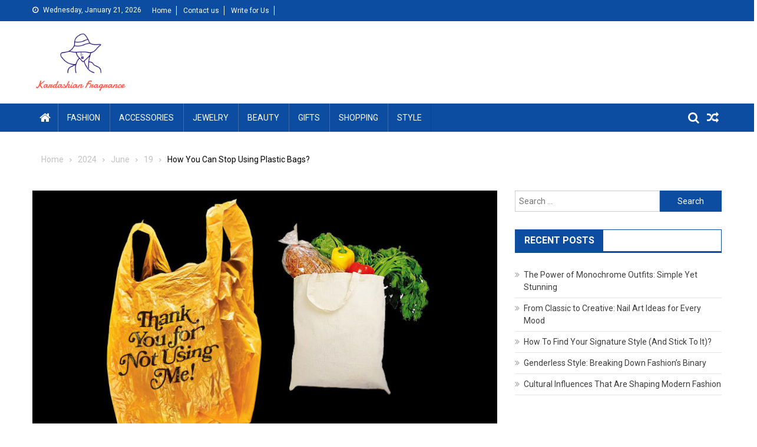

--- FILE ---
content_type: text/html; charset=UTF-8
request_url: https://kardashianfragrance.com/2020/01/29/how-you-can-stop-using-plastic-bags/
body_size: 11986
content:
<!doctype html>
<html lang="en-US">
<head>
<meta charset="UTF-8">
<meta name="viewport" content="width=device-width, initial-scale=1">
<link rel="profile" href="https://gmpg.org/xfn/11">

<meta name='robots' content='index, follow, max-image-preview:large, max-snippet:-1, max-video-preview:-1' />
	<style>img:is([sizes="auto" i], [sizes^="auto," i]) { contain-intrinsic-size: 3000px 1500px }</style>
	
	<!-- This site is optimized with the Yoast SEO plugin v24.3 - https://yoast.com/wordpress/plugins/seo/ -->
	<title>How You Can Stop Using Plastic Bags? - Kardashian Fragrance - Latest Fashion Tips</title>
	<link rel="canonical" href="https://kardashianfragrance.com/2020/01/29/how-you-can-stop-using-plastic-bags/" />
	<meta property="og:locale" content="en_US" />
	<meta property="og:type" content="article" />
	<meta property="og:title" content="How You Can Stop Using Plastic Bags? - Kardashian Fragrance - Latest Fashion Tips" />
	<meta property="og:description" content="People have been using plastic bags for many years and as a result, it has become a part of our life. Therefore, it is very difficult for many people to suddenly stop using such plastic bags. However, if people are carrying their own custom grocery bags wherever they go for shopping, then it is possible [&hellip;]" />
	<meta property="og:url" content="https://kardashianfragrance.com/2020/01/29/how-you-can-stop-using-plastic-bags/" />
	<meta property="og:site_name" content="Kardashian Fragrance - Latest Fashion Tips" />
	<meta property="article:published_time" content="2020-01-29T11:03:47+00:00" />
	<meta property="article:modified_time" content="2023-10-26T11:52:54+00:00" />
	<meta property="og:image" content="https://kardashianfragrance.com/wp-content/uploads/2020/01/Reusable-shopping-bags.jpg" />
	<meta property="og:image:width" content="800" />
	<meta property="og:image:height" content="450" />
	<meta property="og:image:type" content="image/jpeg" />
	<meta name="author" content="Phoenix" />
	<meta name="twitter:card" content="summary_large_image" />
	<meta name="twitter:label1" content="Written by" />
	<meta name="twitter:data1" content="Phoenix" />
	<meta name="twitter:label2" content="Est. reading time" />
	<meta name="twitter:data2" content="2 minutes" />
	<script type="application/ld+json" class="yoast-schema-graph">{"@context":"https://schema.org","@graph":[{"@type":"Article","@id":"https://kardashianfragrance.com/2020/01/29/how-you-can-stop-using-plastic-bags/#article","isPartOf":{"@id":"https://kardashianfragrance.com/2020/01/29/how-you-can-stop-using-plastic-bags/"},"author":{"name":"Phoenix","@id":"http://kardashianfragrance.com/#/schema/person/1bb33ea0940a1241723938a70668c1e0"},"headline":"How You Can Stop Using Plastic Bags?","datePublished":"2020-01-29T11:03:47+00:00","dateModified":"2023-10-26T11:52:54+00:00","mainEntityOfPage":{"@id":"https://kardashianfragrance.com/2020/01/29/how-you-can-stop-using-plastic-bags/"},"wordCount":493,"publisher":{"@id":"http://kardashianfragrance.com/#organization"},"image":{"@id":"https://kardashianfragrance.com/2020/01/29/how-you-can-stop-using-plastic-bags/#primaryimage"},"thumbnailUrl":"https://kardashianfragrance.com/wp-content/uploads/2020/01/Reusable-shopping-bags.jpg","articleSection":["Shopping"],"inLanguage":"en-US"},{"@type":"WebPage","@id":"https://kardashianfragrance.com/2020/01/29/how-you-can-stop-using-plastic-bags/","url":"https://kardashianfragrance.com/2020/01/29/how-you-can-stop-using-plastic-bags/","name":"How You Can Stop Using Plastic Bags? - Kardashian Fragrance - Latest Fashion Tips","isPartOf":{"@id":"http://kardashianfragrance.com/#website"},"primaryImageOfPage":{"@id":"https://kardashianfragrance.com/2020/01/29/how-you-can-stop-using-plastic-bags/#primaryimage"},"image":{"@id":"https://kardashianfragrance.com/2020/01/29/how-you-can-stop-using-plastic-bags/#primaryimage"},"thumbnailUrl":"https://kardashianfragrance.com/wp-content/uploads/2020/01/Reusable-shopping-bags.jpg","datePublished":"2020-01-29T11:03:47+00:00","dateModified":"2023-10-26T11:52:54+00:00","breadcrumb":{"@id":"https://kardashianfragrance.com/2020/01/29/how-you-can-stop-using-plastic-bags/#breadcrumb"},"inLanguage":"en-US","potentialAction":[{"@type":"ReadAction","target":["https://kardashianfragrance.com/2020/01/29/how-you-can-stop-using-plastic-bags/"]}]},{"@type":"ImageObject","inLanguage":"en-US","@id":"https://kardashianfragrance.com/2020/01/29/how-you-can-stop-using-plastic-bags/#primaryimage","url":"https://kardashianfragrance.com/wp-content/uploads/2020/01/Reusable-shopping-bags.jpg","contentUrl":"https://kardashianfragrance.com/wp-content/uploads/2020/01/Reusable-shopping-bags.jpg","width":800,"height":450},{"@type":"BreadcrumbList","@id":"https://kardashianfragrance.com/2020/01/29/how-you-can-stop-using-plastic-bags/#breadcrumb","itemListElement":[{"@type":"ListItem","position":1,"name":"Home","item":"http://kardashianfragrance.com/"},{"@type":"ListItem","position":2,"name":"How You Can Stop Using Plastic Bags?"}]},{"@type":"WebSite","@id":"http://kardashianfragrance.com/#website","url":"http://kardashianfragrance.com/","name":"Kardashian Fragrance - Latest Fashion Tips","description":"","publisher":{"@id":"http://kardashianfragrance.com/#organization"},"potentialAction":[{"@type":"SearchAction","target":{"@type":"EntryPoint","urlTemplate":"http://kardashianfragrance.com/?s={search_term_string}"},"query-input":{"@type":"PropertyValueSpecification","valueRequired":true,"valueName":"search_term_string"}}],"inLanguage":"en-US"},{"@type":"Organization","@id":"http://kardashianfragrance.com/#organization","name":"Kardashian Fragrance - Latest Fashion Tips","url":"http://kardashianfragrance.com/","logo":{"@type":"ImageObject","inLanguage":"en-US","@id":"http://kardashianfragrance.com/#/schema/logo/image/","url":"https://kardashianfragrance.com/wp-content/uploads/2020/01/cropped-kardashianfragrance.png","contentUrl":"https://kardashianfragrance.com/wp-content/uploads/2020/01/cropped-kardashianfragrance.png","width":428,"height":260,"caption":"Kardashian Fragrance - Latest Fashion Tips"},"image":{"@id":"http://kardashianfragrance.com/#/schema/logo/image/"}},{"@type":"Person","@id":"http://kardashianfragrance.com/#/schema/person/1bb33ea0940a1241723938a70668c1e0","name":"Phoenix","url":"https://kardashianfragrance.com/author/phoenix/"}]}</script>
	<!-- / Yoast SEO plugin. -->


<link rel='dns-prefetch' href='//fonts.googleapis.com' />
<link rel="alternate" type="application/rss+xml" title="Kardashian Fragrance - Latest Fashion Tips &raquo; Feed" href="https://kardashianfragrance.com/feed/" />
<link rel="alternate" type="application/rss+xml" title="Kardashian Fragrance - Latest Fashion Tips &raquo; Comments Feed" href="https://kardashianfragrance.com/comments/feed/" />
<script type="text/javascript">
/* <![CDATA[ */
window._wpemojiSettings = {"baseUrl":"https:\/\/s.w.org\/images\/core\/emoji\/15.0.3\/72x72\/","ext":".png","svgUrl":"https:\/\/s.w.org\/images\/core\/emoji\/15.0.3\/svg\/","svgExt":".svg","source":{"concatemoji":"https:\/\/kardashianfragrance.com\/wp-includes\/js\/wp-emoji-release.min.js?ver=6.7.4"}};
/*! This file is auto-generated */
!function(i,n){var o,s,e;function c(e){try{var t={supportTests:e,timestamp:(new Date).valueOf()};sessionStorage.setItem(o,JSON.stringify(t))}catch(e){}}function p(e,t,n){e.clearRect(0,0,e.canvas.width,e.canvas.height),e.fillText(t,0,0);var t=new Uint32Array(e.getImageData(0,0,e.canvas.width,e.canvas.height).data),r=(e.clearRect(0,0,e.canvas.width,e.canvas.height),e.fillText(n,0,0),new Uint32Array(e.getImageData(0,0,e.canvas.width,e.canvas.height).data));return t.every(function(e,t){return e===r[t]})}function u(e,t,n){switch(t){case"flag":return n(e,"\ud83c\udff3\ufe0f\u200d\u26a7\ufe0f","\ud83c\udff3\ufe0f\u200b\u26a7\ufe0f")?!1:!n(e,"\ud83c\uddfa\ud83c\uddf3","\ud83c\uddfa\u200b\ud83c\uddf3")&&!n(e,"\ud83c\udff4\udb40\udc67\udb40\udc62\udb40\udc65\udb40\udc6e\udb40\udc67\udb40\udc7f","\ud83c\udff4\u200b\udb40\udc67\u200b\udb40\udc62\u200b\udb40\udc65\u200b\udb40\udc6e\u200b\udb40\udc67\u200b\udb40\udc7f");case"emoji":return!n(e,"\ud83d\udc26\u200d\u2b1b","\ud83d\udc26\u200b\u2b1b")}return!1}function f(e,t,n){var r="undefined"!=typeof WorkerGlobalScope&&self instanceof WorkerGlobalScope?new OffscreenCanvas(300,150):i.createElement("canvas"),a=r.getContext("2d",{willReadFrequently:!0}),o=(a.textBaseline="top",a.font="600 32px Arial",{});return e.forEach(function(e){o[e]=t(a,e,n)}),o}function t(e){var t=i.createElement("script");t.src=e,t.defer=!0,i.head.appendChild(t)}"undefined"!=typeof Promise&&(o="wpEmojiSettingsSupports",s=["flag","emoji"],n.supports={everything:!0,everythingExceptFlag:!0},e=new Promise(function(e){i.addEventListener("DOMContentLoaded",e,{once:!0})}),new Promise(function(t){var n=function(){try{var e=JSON.parse(sessionStorage.getItem(o));if("object"==typeof e&&"number"==typeof e.timestamp&&(new Date).valueOf()<e.timestamp+604800&&"object"==typeof e.supportTests)return e.supportTests}catch(e){}return null}();if(!n){if("undefined"!=typeof Worker&&"undefined"!=typeof OffscreenCanvas&&"undefined"!=typeof URL&&URL.createObjectURL&&"undefined"!=typeof Blob)try{var e="postMessage("+f.toString()+"("+[JSON.stringify(s),u.toString(),p.toString()].join(",")+"));",r=new Blob([e],{type:"text/javascript"}),a=new Worker(URL.createObjectURL(r),{name:"wpTestEmojiSupports"});return void(a.onmessage=function(e){c(n=e.data),a.terminate(),t(n)})}catch(e){}c(n=f(s,u,p))}t(n)}).then(function(e){for(var t in e)n.supports[t]=e[t],n.supports.everything=n.supports.everything&&n.supports[t],"flag"!==t&&(n.supports.everythingExceptFlag=n.supports.everythingExceptFlag&&n.supports[t]);n.supports.everythingExceptFlag=n.supports.everythingExceptFlag&&!n.supports.flag,n.DOMReady=!1,n.readyCallback=function(){n.DOMReady=!0}}).then(function(){return e}).then(function(){var e;n.supports.everything||(n.readyCallback(),(e=n.source||{}).concatemoji?t(e.concatemoji):e.wpemoji&&e.twemoji&&(t(e.twemoji),t(e.wpemoji)))}))}((window,document),window._wpemojiSettings);
/* ]]> */
</script>
<style id='wp-emoji-styles-inline-css' type='text/css'>

	img.wp-smiley, img.emoji {
		display: inline !important;
		border: none !important;
		box-shadow: none !important;
		height: 1em !important;
		width: 1em !important;
		margin: 0 0.07em !important;
		vertical-align: -0.1em !important;
		background: none !important;
		padding: 0 !important;
	}
</style>
<link rel='stylesheet' id='wp-block-library-css' href='https://kardashianfragrance.com/wp-includes/css/dist/block-library/style.min.css?ver=6.7.4' type='text/css' media='all' />
<style id='classic-theme-styles-inline-css' type='text/css'>
/*! This file is auto-generated */
.wp-block-button__link{color:#fff;background-color:#32373c;border-radius:9999px;box-shadow:none;text-decoration:none;padding:calc(.667em + 2px) calc(1.333em + 2px);font-size:1.125em}.wp-block-file__button{background:#32373c;color:#fff;text-decoration:none}
</style>
<style id='global-styles-inline-css' type='text/css'>
:root{--wp--preset--aspect-ratio--square: 1;--wp--preset--aspect-ratio--4-3: 4/3;--wp--preset--aspect-ratio--3-4: 3/4;--wp--preset--aspect-ratio--3-2: 3/2;--wp--preset--aspect-ratio--2-3: 2/3;--wp--preset--aspect-ratio--16-9: 16/9;--wp--preset--aspect-ratio--9-16: 9/16;--wp--preset--color--black: #000000;--wp--preset--color--cyan-bluish-gray: #abb8c3;--wp--preset--color--white: #ffffff;--wp--preset--color--pale-pink: #f78da7;--wp--preset--color--vivid-red: #cf2e2e;--wp--preset--color--luminous-vivid-orange: #ff6900;--wp--preset--color--luminous-vivid-amber: #fcb900;--wp--preset--color--light-green-cyan: #7bdcb5;--wp--preset--color--vivid-green-cyan: #00d084;--wp--preset--color--pale-cyan-blue: #8ed1fc;--wp--preset--color--vivid-cyan-blue: #0693e3;--wp--preset--color--vivid-purple: #9b51e0;--wp--preset--gradient--vivid-cyan-blue-to-vivid-purple: linear-gradient(135deg,rgba(6,147,227,1) 0%,rgb(155,81,224) 100%);--wp--preset--gradient--light-green-cyan-to-vivid-green-cyan: linear-gradient(135deg,rgb(122,220,180) 0%,rgb(0,208,130) 100%);--wp--preset--gradient--luminous-vivid-amber-to-luminous-vivid-orange: linear-gradient(135deg,rgba(252,185,0,1) 0%,rgba(255,105,0,1) 100%);--wp--preset--gradient--luminous-vivid-orange-to-vivid-red: linear-gradient(135deg,rgba(255,105,0,1) 0%,rgb(207,46,46) 100%);--wp--preset--gradient--very-light-gray-to-cyan-bluish-gray: linear-gradient(135deg,rgb(238,238,238) 0%,rgb(169,184,195) 100%);--wp--preset--gradient--cool-to-warm-spectrum: linear-gradient(135deg,rgb(74,234,220) 0%,rgb(151,120,209) 20%,rgb(207,42,186) 40%,rgb(238,44,130) 60%,rgb(251,105,98) 80%,rgb(254,248,76) 100%);--wp--preset--gradient--blush-light-purple: linear-gradient(135deg,rgb(255,206,236) 0%,rgb(152,150,240) 100%);--wp--preset--gradient--blush-bordeaux: linear-gradient(135deg,rgb(254,205,165) 0%,rgb(254,45,45) 50%,rgb(107,0,62) 100%);--wp--preset--gradient--luminous-dusk: linear-gradient(135deg,rgb(255,203,112) 0%,rgb(199,81,192) 50%,rgb(65,88,208) 100%);--wp--preset--gradient--pale-ocean: linear-gradient(135deg,rgb(255,245,203) 0%,rgb(182,227,212) 50%,rgb(51,167,181) 100%);--wp--preset--gradient--electric-grass: linear-gradient(135deg,rgb(202,248,128) 0%,rgb(113,206,126) 100%);--wp--preset--gradient--midnight: linear-gradient(135deg,rgb(2,3,129) 0%,rgb(40,116,252) 100%);--wp--preset--font-size--small: 13px;--wp--preset--font-size--medium: 20px;--wp--preset--font-size--large: 36px;--wp--preset--font-size--x-large: 42px;--wp--preset--spacing--20: 0.44rem;--wp--preset--spacing--30: 0.67rem;--wp--preset--spacing--40: 1rem;--wp--preset--spacing--50: 1.5rem;--wp--preset--spacing--60: 2.25rem;--wp--preset--spacing--70: 3.38rem;--wp--preset--spacing--80: 5.06rem;--wp--preset--shadow--natural: 6px 6px 9px rgba(0, 0, 0, 0.2);--wp--preset--shadow--deep: 12px 12px 50px rgba(0, 0, 0, 0.4);--wp--preset--shadow--sharp: 6px 6px 0px rgba(0, 0, 0, 0.2);--wp--preset--shadow--outlined: 6px 6px 0px -3px rgba(255, 255, 255, 1), 6px 6px rgba(0, 0, 0, 1);--wp--preset--shadow--crisp: 6px 6px 0px rgba(0, 0, 0, 1);}:where(.is-layout-flex){gap: 0.5em;}:where(.is-layout-grid){gap: 0.5em;}body .is-layout-flex{display: flex;}.is-layout-flex{flex-wrap: wrap;align-items: center;}.is-layout-flex > :is(*, div){margin: 0;}body .is-layout-grid{display: grid;}.is-layout-grid > :is(*, div){margin: 0;}:where(.wp-block-columns.is-layout-flex){gap: 2em;}:where(.wp-block-columns.is-layout-grid){gap: 2em;}:where(.wp-block-post-template.is-layout-flex){gap: 1.25em;}:where(.wp-block-post-template.is-layout-grid){gap: 1.25em;}.has-black-color{color: var(--wp--preset--color--black) !important;}.has-cyan-bluish-gray-color{color: var(--wp--preset--color--cyan-bluish-gray) !important;}.has-white-color{color: var(--wp--preset--color--white) !important;}.has-pale-pink-color{color: var(--wp--preset--color--pale-pink) !important;}.has-vivid-red-color{color: var(--wp--preset--color--vivid-red) !important;}.has-luminous-vivid-orange-color{color: var(--wp--preset--color--luminous-vivid-orange) !important;}.has-luminous-vivid-amber-color{color: var(--wp--preset--color--luminous-vivid-amber) !important;}.has-light-green-cyan-color{color: var(--wp--preset--color--light-green-cyan) !important;}.has-vivid-green-cyan-color{color: var(--wp--preset--color--vivid-green-cyan) !important;}.has-pale-cyan-blue-color{color: var(--wp--preset--color--pale-cyan-blue) !important;}.has-vivid-cyan-blue-color{color: var(--wp--preset--color--vivid-cyan-blue) !important;}.has-vivid-purple-color{color: var(--wp--preset--color--vivid-purple) !important;}.has-black-background-color{background-color: var(--wp--preset--color--black) !important;}.has-cyan-bluish-gray-background-color{background-color: var(--wp--preset--color--cyan-bluish-gray) !important;}.has-white-background-color{background-color: var(--wp--preset--color--white) !important;}.has-pale-pink-background-color{background-color: var(--wp--preset--color--pale-pink) !important;}.has-vivid-red-background-color{background-color: var(--wp--preset--color--vivid-red) !important;}.has-luminous-vivid-orange-background-color{background-color: var(--wp--preset--color--luminous-vivid-orange) !important;}.has-luminous-vivid-amber-background-color{background-color: var(--wp--preset--color--luminous-vivid-amber) !important;}.has-light-green-cyan-background-color{background-color: var(--wp--preset--color--light-green-cyan) !important;}.has-vivid-green-cyan-background-color{background-color: var(--wp--preset--color--vivid-green-cyan) !important;}.has-pale-cyan-blue-background-color{background-color: var(--wp--preset--color--pale-cyan-blue) !important;}.has-vivid-cyan-blue-background-color{background-color: var(--wp--preset--color--vivid-cyan-blue) !important;}.has-vivid-purple-background-color{background-color: var(--wp--preset--color--vivid-purple) !important;}.has-black-border-color{border-color: var(--wp--preset--color--black) !important;}.has-cyan-bluish-gray-border-color{border-color: var(--wp--preset--color--cyan-bluish-gray) !important;}.has-white-border-color{border-color: var(--wp--preset--color--white) !important;}.has-pale-pink-border-color{border-color: var(--wp--preset--color--pale-pink) !important;}.has-vivid-red-border-color{border-color: var(--wp--preset--color--vivid-red) !important;}.has-luminous-vivid-orange-border-color{border-color: var(--wp--preset--color--luminous-vivid-orange) !important;}.has-luminous-vivid-amber-border-color{border-color: var(--wp--preset--color--luminous-vivid-amber) !important;}.has-light-green-cyan-border-color{border-color: var(--wp--preset--color--light-green-cyan) !important;}.has-vivid-green-cyan-border-color{border-color: var(--wp--preset--color--vivid-green-cyan) !important;}.has-pale-cyan-blue-border-color{border-color: var(--wp--preset--color--pale-cyan-blue) !important;}.has-vivid-cyan-blue-border-color{border-color: var(--wp--preset--color--vivid-cyan-blue) !important;}.has-vivid-purple-border-color{border-color: var(--wp--preset--color--vivid-purple) !important;}.has-vivid-cyan-blue-to-vivid-purple-gradient-background{background: var(--wp--preset--gradient--vivid-cyan-blue-to-vivid-purple) !important;}.has-light-green-cyan-to-vivid-green-cyan-gradient-background{background: var(--wp--preset--gradient--light-green-cyan-to-vivid-green-cyan) !important;}.has-luminous-vivid-amber-to-luminous-vivid-orange-gradient-background{background: var(--wp--preset--gradient--luminous-vivid-amber-to-luminous-vivid-orange) !important;}.has-luminous-vivid-orange-to-vivid-red-gradient-background{background: var(--wp--preset--gradient--luminous-vivid-orange-to-vivid-red) !important;}.has-very-light-gray-to-cyan-bluish-gray-gradient-background{background: var(--wp--preset--gradient--very-light-gray-to-cyan-bluish-gray) !important;}.has-cool-to-warm-spectrum-gradient-background{background: var(--wp--preset--gradient--cool-to-warm-spectrum) !important;}.has-blush-light-purple-gradient-background{background: var(--wp--preset--gradient--blush-light-purple) !important;}.has-blush-bordeaux-gradient-background{background: var(--wp--preset--gradient--blush-bordeaux) !important;}.has-luminous-dusk-gradient-background{background: var(--wp--preset--gradient--luminous-dusk) !important;}.has-pale-ocean-gradient-background{background: var(--wp--preset--gradient--pale-ocean) !important;}.has-electric-grass-gradient-background{background: var(--wp--preset--gradient--electric-grass) !important;}.has-midnight-gradient-background{background: var(--wp--preset--gradient--midnight) !important;}.has-small-font-size{font-size: var(--wp--preset--font-size--small) !important;}.has-medium-font-size{font-size: var(--wp--preset--font-size--medium) !important;}.has-large-font-size{font-size: var(--wp--preset--font-size--large) !important;}.has-x-large-font-size{font-size: var(--wp--preset--font-size--x-large) !important;}
:where(.wp-block-post-template.is-layout-flex){gap: 1.25em;}:where(.wp-block-post-template.is-layout-grid){gap: 1.25em;}
:where(.wp-block-columns.is-layout-flex){gap: 2em;}:where(.wp-block-columns.is-layout-grid){gap: 2em;}
:root :where(.wp-block-pullquote){font-size: 1.5em;line-height: 1.6;}
</style>
<link rel='stylesheet' id='font-awesome-css' href='https://kardashianfragrance.com/wp-content/themes/blogmagazine/inc/dglib/assets/library/font-awesome/css/font-awesome.min.css?ver=1.0.0' type='text/css' media='all' />
<link rel='stylesheet' id='dg-front-style-css' href='https://kardashianfragrance.com/wp-content/themes/blogmagazine/inc/dglib/assets/css/dg-front-style.min.css?ver=1.0.0' type='text/css' media='all' />
<link rel='stylesheet' id='blogmagazine-fonts-css' href='https://fonts.googleapis.com/css?family=Roboto+Condensed%3A300italic%2C400italic%2C700italic%2C400%2C300%2C700%7CRoboto%3A300%2C400%2C400i%2C500%2C700%7CTitillium+Web%3A400%2C600%2C700%2C300&#038;subset=latin%2Clatin-ext' type='text/css' media='all' />
<link rel='stylesheet' id='lightslider-style-css' href='https://kardashianfragrance.com/wp-content/themes/blogmagazine/assets/library/lightslider/css/lightslider.min.css?ver=1.1.6' type='text/css' media='all' />
<link rel='stylesheet' id='blogmagazine-main-style-css' href='https://kardashianfragrance.com/wp-content/themes/blogmagazine/assets/css/blogmagazine.min.css?ver=1.0.0' type='text/css' media='all' />
<link rel='stylesheet' id='blogmagazine-style-css' href='https://kardashianfragrance.com/wp-content/themes/blogmagazine/style.css?ver=1.1.6' type='text/css' media='all' />
<style id='blogmagazine-style-inline-css' type='text/css'>
.ticker-caption,.blogmagazine-ticker-block .lSAction > a,.page-header .page-title,.blogmagazine-block-title .wdgt-tab-term.active-item,.blogmagazine-block-title .wdgt-tab-term:hover,.blogmagazine-block-title .title-wrapper,.blogmagazine-header-menu-block-wrap,.navigation .nav-links a,.bttn,button,input[type='button'],input[type='reset'],input[type='submit'],.navigation .nav-links a:hover,.bttn:hover,button,input[type='button']:hover,input[type='reset']:hover,input[type='submit']:hover,.widget_search .search-submit,.edit-link .post-edit-link,.reply .comment-reply-link,.blogmagazine-top-header-wrap,.blogmagazine-header-menu-wrapper,.main-navigation ul.sub-menu,.main-navigation ul.children,.blogmagazine-header-menu-wrapper::before,.blogmagazine-header-menu-wrapper::after,.blogmagazine-header-search-wrapper .search-form-main .search-submit,.blogmagazine_default_tabbed ul.widget-tabs li,.blogmagazine-full-width-title-nav-wrap .carousel-nav-action .carousel-controls:hover,.blogmagazine_social_media .social-link a,.blogmagazine-archive-more .blogmagazine-button:hover,.error404 .page-title,#blogmagazine-scrollup,.blogmagazine_featured_slider .slider-posts .lSAction > a:hover,div.wpforms-container-full .wpforms-form input[type='submit'],div.wpforms-container-full .wpforms-form button[type='submit'],div.wpforms-container-full .wpforms-form .wpforms-page-button,div.wpforms-container-full .wpforms-form input[type='submit']:hover,div.wpforms-container-full .wpforms-form button[type='submit']:hover,div.wpforms-container-full .wpforms-form .wpforms-page-button:hover{background-color:#0c4da2}
.main-navigation ul .menu-item.current-menu-item > a,.main-navigation ul .menu-item.current-page-ancestor > a,.main-navigation ul .menu-item:hover > a,.home .blogmagazine-home-icon a,.main-navigation ul .menu-item:hover > a,.blogmagazine-home-icon a:hover,.main-navigation ul li:hover > a,.main-navigation ul li.current-menu-item > a,.main-navigation ul li.current_page_item > a,.main-navigation ul li.current-menu-ancestor > a,.blogmagazine_default_tabbed ul.widget-tabs li.ui-tabs-active,.blogmagazine_default_tabbed ul.widget-tabs li:hover{background-color:#001b70}
.blogmagazine-header-menu-block-wrap::before,.blogmagazine-header-menu-block-wrap::after{border-right-color:#001b70}
a,a:hover,a:focus,a:active,.widget a:hover,.widget a:hover::before,.widget li:hover::before,.entry-footer a:hover,.comment-author .fn .url:hover,#cancel-comment-reply-link,#cancel-comment-reply-link:before,.logged-in-as a,.blogmagazine-slide-content-wrap .post-title a:hover,#middle-footer .widget a:hover,#middle-footer .widget a:hover:before,#middle-footer .widget li:hover:before,.blogmagazine_featured_posts .blogmagazine-single-post .blogmagazine-post-content .blogmagazine-post-title a:hover,.blogmagazine_fullwidth_posts .blogmagazine-single-post .blogmagazine-post-title a:hover,.blogmagazine_block_posts .layout3 .blogmagazine-primary-block-wrap .blogmagazine-single-post .blogmagazine-post-title a:hover,.blogmagazine_featured_posts .layout2 .blogmagazine-single-post-wrap .blogmagazine-post-content .blogmagazine-post-title a:hover,.blogmagazine-related-title,.blogmagazine-post-meta span:hover,.blogmagazine-post-meta span a:hover,.blogmagazine_featured_posts .layout2 .blogmagazine-single-post-wrap .blogmagazine-post-content .blogmagazine-post-meta span:hover,.blogmagazine_featured_posts .layout2 .blogmagazine-single-post-wrap .blogmagazine-post-content .blogmagazine-post-meta span a:hover,.blogmagazine-post-title.small-size a:hover,#footer-navigation ul li a:hover,.entry-title a:hover,.entry-meta span a:hover,.entry-meta span:hover,.blogmagazine-post-meta span:hover,.blogmagazine-post-meta span a:hover,.blogmagazine_featured_posts .blogmagazine-single-post-wrap .blogmagazine-post-content .blogmagazine-post-meta span:hover,.blogmagazine_featured_posts .blogmagazine-single-post-wrap .blogmagazine-post-content .blogmagazine-post-meta span a:hover,.blogmagazine_featured_slider .featured-posts .blogmagazine-single-post .blogmagazine-post-content .blogmagazine-post-title a:hover,.blogmagazine-block-title .wdgt-tab-term{color:#0c4da2}
.dglib-breadcrumbs-wrapper .layout2 li.trail-item::before{border-top-color:#0c4da2;border-bottom-color:#0c4da2}
.dglib-breadcrumbs-wrapper .layout2 li.trail-item::after{border-left-color:#0c4da2}
.dglib-breadcrumbs-wrapper .layout2 li.trail-item > a,.dglib-breadcrumbs-wrapper .layout2 li.trail-item > span{background-color:#0c4da2}
.dglib-breadcrumbs-wrapper .layout2 li.trail-item.trail-end::before{border-top-color:#001b70;border-bottom-color:#001b70}
.dglib-breadcrumbs-wrapper .layout2 li.trail-item.trail-end::after{border-left-color:#001b70}
.dglib-breadcrumbs-wrapper .layout2 li.trail-item.trail-end > a,.dglib-breadcrumbs-wrapper .layout2 li.trail-item.trail-end > span{background-color:#001b70}
.page-header,.blogmagazine-block-title,.navigation .nav-links a,.bttn,button,input[type='button'],input[type='reset'],input[type='submit'],.widget_search .search-submit,.blogmagazine-archive-more .blogmagazine-button:hover{border-color:#0c4da2}
.comment-list .comment-body,.blogmagazine-header-search-wrapper .search-form-main{border-top-color:#0c4da2}
.blogmagazine-header-search-wrapper .search-form-main:before{border-bottom-color:#0c4da2}
.blogmagazine-block-title .wdgt-tab-term.active-item a,.blogmagazine-block-title .wdgt-tab-term:hover a{color:#fff}.blogmagazine-logo-section-wrapper{color:blank}.site-title a{color:#0c4da2}
</style>
<script type="text/javascript" src="https://kardashianfragrance.com/wp-includes/js/jquery/jquery.min.js?ver=3.7.1" id="jquery-core-js"></script>
<script type="text/javascript" src="https://kardashianfragrance.com/wp-includes/js/jquery/jquery-migrate.min.js?ver=3.4.1" id="jquery-migrate-js"></script>
<link rel="https://api.w.org/" href="https://kardashianfragrance.com/wp-json/" /><link rel="alternate" title="JSON" type="application/json" href="https://kardashianfragrance.com/wp-json/wp/v2/posts/62" /><link rel="EditURI" type="application/rsd+xml" title="RSD" href="https://kardashianfragrance.com/xmlrpc.php?rsd" />
<meta name="generator" content="WordPress 6.7.4" />
<link rel='shortlink' href='https://kardashianfragrance.com/?p=62' />
<link rel="alternate" title="oEmbed (JSON)" type="application/json+oembed" href="https://kardashianfragrance.com/wp-json/oembed/1.0/embed?url=https%3A%2F%2Fkardashianfragrance.com%2F2020%2F01%2F29%2Fhow-you-can-stop-using-plastic-bags%2F" />
<link rel="alternate" title="oEmbed (XML)" type="text/xml+oembed" href="https://kardashianfragrance.com/wp-json/oembed/1.0/embed?url=https%3A%2F%2Fkardashianfragrance.com%2F2020%2F01%2F29%2Fhow-you-can-stop-using-plastic-bags%2F&#038;format=xml" />
<link rel="icon" href="https://kardashianfragrance.com/wp-content/uploads/2020/01/cropped-kardashianfragrance2-32x32.png" sizes="32x32" />
<link rel="icon" href="https://kardashianfragrance.com/wp-content/uploads/2020/01/cropped-kardashianfragrance2-192x192.png" sizes="192x192" />
<link rel="apple-touch-icon" href="https://kardashianfragrance.com/wp-content/uploads/2020/01/cropped-kardashianfragrance2-180x180.png" />
<meta name="msapplication-TileImage" content="https://kardashianfragrance.com/wp-content/uploads/2020/01/cropped-kardashianfragrance2-270x270.png" />
</head>
<body class="post-template-default single single-post postid-62 single-format-standard wp-custom-logo fullwidth_layout right-sidebar" >
<a class="skip-link screen-reader-text" href="#content">Skip to content</a>	<div id="page" class="site">	
		<header id="masthead" class="site-header" role="banner"><div class="custom-header-media">
	</div>
<div class="blogmagazine-top-header-wrap">
	<div class="dg-container">
				<div class="blogmagazine-top-left-section-wrapper">
							<div class="date-section">Wednesday, January 21, 2026</div>
										<nav id="top-navigation" class="top-navigation" role="navigation">
					<div class="menu-2nd-container"><ul id="top-menu" class="menu"><li id="menu-item-58" class="menu-item menu-item-type-custom menu-item-object-custom menu-item-home menu-item-58"><a href="https://kardashianfragrance.com">Home</a></li>
<li id="menu-item-59" class="menu-item menu-item-type-post_type menu-item-object-page menu-item-privacy-policy menu-item-59"><a rel="privacy-policy" href="https://kardashianfragrance.com/contact-us/">Contact us</a></li>
<li id="menu-item-60" class="menu-item menu-item-type-post_type menu-item-object-page menu-item-60"><a href="https://kardashianfragrance.com/write-for-us/">Write for Us</a></li>
</ul></div>				</nav><!-- #site-navigation -->
					</div><!-- .blogmagazine-top-left-section-wrapper -->
		<div class="blogmagazine-top-right-section-wrapper">
					</div><!-- .blogmagazine-top-right-section-wrapper -->
	</div>
</div><div class="blogmagazine-logo-section-wrapper">
	<div class="dg-container">
		<div class="site-branding">
							<div class="site-logo">
					<a href="https://kardashianfragrance.com/" class="custom-logo-link" rel="home"><img width="428" height="260" src="https://kardashianfragrance.com/wp-content/uploads/2020/01/cropped-kardashianfragrance.png" class="custom-logo" alt="Kardashian Fragrance &#8211; Latest Fashion Tips" decoding="async" fetchpriority="high" /></a>				</div><!-- .site-logo -->
								</div><!-- .site-branding -->
		<div class="blogmagazine-header-ads-area">
					</div><!-- .blogmagazine-header-ads-area -->
	</div><!-- .dg-container -->
</div><!-- .blogmagazine-logo-section-wrapper --><div id="blogmagazine-menu-wrap" class="blogmagazine-header-menu-wrapper">
	<div class="blogmagazine-header-menu-block-wrap">
		<div class="dg-container">
							<div class="blogmagazine-home-icon">
					<a href="https://kardashianfragrance.com/" rel="home"> <i class="fa fa-home"> </i> </a>
				</div><!-- .blogmagazine-home-icon -->
						<a href="javascript:void(0)" class="menu-toggle hide"> <i class="fa fa-navicon"> </i> <span class="screen-reader-text">Menu</span></a>
			<nav id="site-navigation" class="main-navigation" role="navigation">
				<div class="menu-1st-container"><ul id="primary-menu" class="primary-menu menu"><li id="menu-item-51" class="menu-item menu-item-type-taxonomy menu-item-object-category menu-item-51"><a href="https://kardashianfragrance.com/category/fashion/">Fashion</a></li>
<li id="menu-item-52" class="menu-item menu-item-type-taxonomy menu-item-object-category menu-item-52"><a href="https://kardashianfragrance.com/category/accessories/">Accessories</a></li>
<li id="menu-item-53" class="menu-item menu-item-type-taxonomy menu-item-object-category menu-item-53"><a href="https://kardashianfragrance.com/category/jewelry/">Jewelry</a></li>
<li id="menu-item-54" class="menu-item menu-item-type-taxonomy menu-item-object-category menu-item-54"><a href="https://kardashianfragrance.com/category/beauty/">Beauty</a></li>
<li id="menu-item-55" class="menu-item menu-item-type-taxonomy menu-item-object-category menu-item-55"><a href="https://kardashianfragrance.com/category/gifts/">Gifts</a></li>
<li id="menu-item-56" class="menu-item menu-item-type-taxonomy menu-item-object-category current-post-ancestor current-menu-parent current-post-parent menu-item-56"><a href="https://kardashianfragrance.com/category/shopping/">Shopping</a></li>
<li id="menu-item-57" class="menu-item menu-item-type-taxonomy menu-item-object-category menu-item-57"><a href="https://kardashianfragrance.com/category/style/">Style</a></li>
</ul></div>			</nav><!-- #site-navigation -->
			<div class="blogmagazine-header-search-wrapper">     
									<a class="search-main other-menu-icon" href="JavaScript:Void(0);"><i class="fa fa-search"></i></a>
					<div class="search-form-main dg-clearfix">
						<form role="search" method="get" class="search-form" action="https://kardashianfragrance.com/">
				<label>
					<span class="screen-reader-text">Search for:</span>
					<input type="search" class="search-field" placeholder="Search &hellip;" value="" name="s" />
				</label>
				<input type="submit" class="search-submit" value="Search" />
			</form>					</div>
											<a class="menu-random-news other-menu-icon" href="https://kardashianfragrance.com/2024/06/19/beyond-the-cut-the-comprehensive-experience-of-modern-hair-salons/"><i class="fa fa-random"></i></a>
									</div><!-- .blogmagazine-header-search-wrapper -->
		</div>
	</div>
</div><!-- .blogmagazine-header-menu-wrapper -->
</header>		<div id="content" class="site-content">
			<div class="dg-container">        <div id="breadcrumbs" class="dglib-breadcrumbs-wrapper">
            <div class="breadcrumbs-wrap layout1 no-image" style="background-image:url();" >
                <div class="dglib-bdcb-container">
                    <div role="navigation" aria-label="Breadcrumbs" class="breadcrumb-trail breadcrumbs" itemprop="breadcrumb"><ul class="trail-items" itemscope itemtype="http://schema.org/BreadcrumbList"><meta name="numberOfItems" content="5" /><meta name="itemListOrder" content="Ascending" /><li itemprop="itemListElement" itemscope itemtype="http://schema.org/ListItem" class="trail-item trail-begin"><a href="https://kardashianfragrance.com" rel="home"><span itemprop="name">Home</span></a><meta itemprop="position" content="1" /></li><li itemprop="itemListElement" itemscope itemtype="http://schema.org/ListItem" class="trail-item"><a href="https://kardashianfragrance.com/2020/"><span itemprop="name">2024</span></a><meta itemprop="position" content="2" /></li><li itemprop="itemListElement" itemscope itemtype="http://schema.org/ListItem" class="trail-item"><a href="https://kardashianfragrance.com/2020/01/"><span itemprop="name">June</span></a><meta itemprop="position" content="3" /></li><li itemprop="itemListElement" itemscope itemtype="http://schema.org/ListItem" class="trail-item"><a href="https://kardashianfragrance.com/2020/01/29/"><span itemprop="name">19</span></a><meta itemprop="position" content="4" /></li><li itemprop="itemListElement" itemscope itemtype="http://schema.org/ListItem" class="trail-item trail-end"><span itemprop="name">How You Can Stop Using Plastic Bags?</span><meta itemprop="position" content="5" /></li></ul></div>                </div><!-- .container -->
            </div>
        </div><!-- #breadcrumb -->
        	<div id="primary" class="content-area">
		<main id="main" class="site-main" role="main">
		<article id="post-62" class="post-62 post type-post status-publish format-standard has-post-thumbnail hentry category-shopping">
				<div class="blogmagazine-article-thumb">
				<img width="800" height="450" src="https://kardashianfragrance.com/wp-content/uploads/2020/01/Reusable-shopping-bags.jpg" class="attachment-full size-full wp-post-image" alt="" decoding="async" />			</div><!-- .blogmagazine-article-thumb -->
				<header class="entry-header">
		<h1 class="entry-title">How You Can Stop Using Plastic Bags?</h1>			<div class="post-cats-list">
									<span class="category-button blogmagazine-cat-2"><a href="https://kardashianfragrance.com/category/shopping/">Shopping</a></span>
								</div>
						<div class="entry-meta">
				<span class="posted-on"> <a href="https://kardashianfragrance.com/2020/01/29/how-you-can-stop-using-plastic-bags/"><time class="entry-date published" datetime="2020-01-29T11:03:47+00:00">January 29, 2020</time><time class="updated" datetime="2023-10-26T11:52:54+00:00">October 26, 2023</time></a></span><span class="byline"> <span class="author vcard"><a href="https://kardashianfragrance.com/author/phoenix/">Phoenix</a></span></span>			</div><!-- .entry-meta -->
				</header><!-- .entry-header -->

	<div class="entry-content">
		<p>People have been using plastic bags for many years and as a result, it has become a part of our life. Therefore, it is very difficult for many people to suddenly stop using such plastic bags.</p>
<p>However, if people are carrying their own <a href="https://www.customgrocerybags.com/custom-recycled-bags.html"><span style="color: #0000ff;"><strong>custom grocery bag</strong><strong>s</strong></span></a> wherever they go for shopping, then it is possible to reduce usage of such plastic bags.</p>
<p>Usually, these plastic bags may take anywhere between 10 to 1,000 years for degrading plastics by breaking into many smaller pieces to build up a natural environment suitable for wildlife, habitats, as well as human population.</p>
<p>Plastic bags are not only non-biodegradable but also can be a nuisance for the environment as well as our home. They are often found floating on the ocean, eaten by both domestic and wild animals, blocking drains and also penetrating the agricultural soil.</p>
<p>Though it seems that getting rid of these plastic bags is an unrealistic aim for common people but it is not impossible either.</p>
<p>Following are few steps that are necessary for reducing the use of plastic bags and finally stop using them.</p>
<ul>
<li><strong>Create awareness</strong></li>
</ul>
<p>First and foremost, try to find out how often you make use of plastic bags. You must know what your realistic consumption of plastic bags is in your day to day life.</p>
<ul>
<li><strong>Decline plastic bags</strong></li>
</ul>
<p>After noticing your consumption of plastic bags, start refusing to accept plastic bags from the vendors, when you go for shopping few items. Instead of carrying them in a plastic bag, prefer to carry them instead.</p>
<ul>
<li><strong>Recycle</strong></li>
</ul>
<p>It is better to either recycle these plastic bags or just return them to various stores from where you received them before.</p>
<p>If you want to keep these plastics bags in circulation, then recycle them into any usable material.</p>
<ul>
<li><strong>Reuse</strong></li>
</ul>
<p>If you have collected many plastic bags then try to reuse them. These plastic bags can always be used for various purposes in the house such as small bin liners.</p>
<ul>
<li><strong>Start using reusable bags</strong></li>
</ul>
<p>Instead of using plastic bags, start using some of the other alternatives like for e.g. jute bag, cotton bags or any durable plastic bag. You can choose any of them, so that plastic bags do not remain in circulation.</p>
<ul>
<li><strong>Always carry your own custom bag</strong></li>
</ul>
<p>Always try to bring your own bag other than plastic, which can be reused so that you can avoid using these bags. When you visit a grocery shop, always prefer to carry them with you.</p>
<ul>
<li><strong>Stop making use of plastic bin liners</strong></li>
</ul>
<p>All plastic bin liners will go directly into landfill once it will leave your doorstep. Another easy way of avoiding this can be buying biodegradable bin liners. Also, you can choose to use newspaper as an alternate to bins.</p>
<ul>
<li><strong>Educate people and also act</strong></li>
</ul>
<p>Try to tell people of your community about various disadvantages of using plastic bags and ask them to use a environment friendly item instead.</p>
	</div><!-- .entry-content -->
		<footer class="entry-footer">
			</footer><!-- .entry-footer -->
	
</article><!-- #post-62 -->
	<nav class="navigation post-navigation" aria-label="Posts">
		<h2 class="screen-reader-text">Post navigation</h2>
		<div class="nav-links"><div class="nav-previous"><a href="https://kardashianfragrance.com/2020/01/24/the-appeal-of-antique-jewellery/" rel="prev">The Appeal Of Antique Jewellery</a></div><div class="nav-next"><a href="https://kardashianfragrance.com/2020/01/30/best-pirate-costumes/" rel="next">BEST PIRATE COSTUMES</a></div></div>
	</nav>            <div class="blogmagazine-author-wrapper clearfix">
                <div class="author-avatar">
                    <a class="author-image" href="https://kardashianfragrance.com/author/phoenix/"></a>
                </div><!-- .author-avatar -->
                <div class="author-desc-wrapper">
                    <a class="author-title"
                       href="https://kardashianfragrance.com/author/phoenix/">Phoenix</a>
                    <div class="author-description"><p></p></div>
                    <a href=""
                       target="_blank"></a>
                </div><!-- .author-desc-wrapper-->
            </div><!--blogagazine-author-wrapper-->
            <div class="blgmg-related-section-wrapper"><h2 class="blogmagazine-block-title"><span class="title-wrapper">Related Posts</span></h2><div class="blgmg-related-posts-wrap dg-clearfix">				<div class="blogmagazine-single-post dg-clearfix">
					<div class="blogmagazine-post-thumb">
						<a href="https://kardashianfragrance.com/2020/01/24/the-ecological-benefits-of-canvas-shopping-bags/">
							<img width="750" height="602" src="https://kardashianfragrance.com/wp-content/uploads/2020/01/6-Benefits-of-Eco-friendly-Jute-Bags.jpg" class="attachment-blogmagazine-block-medium size-blogmagazine-block-medium wp-post-image" alt="" decoding="async" />						</a>
					</div><!-- .blogmagazine-post-thumb -->
					<div class="blogmagazine-post-content">
						<h3 class="blogmagazine-post-title small-size"><a href="https://kardashianfragrance.com/2020/01/24/the-ecological-benefits-of-canvas-shopping-bags/">The Ecological Benefits Of Canvas Shopping Bags</a></h3>
						<div class="blogmagazine-post-meta">
							<span class="posted-on"> <a href="https://kardashianfragrance.com/2020/01/24/the-ecological-benefits-of-canvas-shopping-bags/"><time class="entry-date published" datetime="2020-01-24T06:23:04+00:00">January 24, 2020</time><time class="updated" datetime="2023-10-26T11:52:54+00:00">October 26, 2023</time></a></span><span class="byline"> <span class="author vcard"><a href="https://kardashianfragrance.com/author/phoenix/">Phoenix</a></span></span>						</div>
					</div><!-- .blogmagazine-post-content -->
				</div><!-- .blogmagazine-single-post -->
								<div class="blogmagazine-single-post dg-clearfix">
					<div class="blogmagazine-post-thumb">
						<a href="https://kardashianfragrance.com/2024/05/07/savings-to-selection-the-perks-of-party-supply-wholesale/">
							<img width="500" height="358" src="https://kardashianfragrance.com/wp-content/uploads/2024/05/Perks-Of-Party.jpg" class="attachment-blogmagazine-block-medium size-blogmagazine-block-medium wp-post-image" alt="" decoding="async" loading="lazy" />						</a>
					</div><!-- .blogmagazine-post-thumb -->
					<div class="blogmagazine-post-content">
						<h3 class="blogmagazine-post-title small-size"><a href="https://kardashianfragrance.com/2024/05/07/savings-to-selection-the-perks-of-party-supply-wholesale/">Savings To Selection: The Perks Of Party Supply Wholesale</a></h3>
						<div class="blogmagazine-post-meta">
							<span class="posted-on"> <a href="https://kardashianfragrance.com/2024/05/07/savings-to-selection-the-perks-of-party-supply-wholesale/"><time class="entry-date published" datetime="2024-05-07T11:29:28+00:00">May 7, 2024</time><time class="updated" datetime="2024-05-08T11:31:50+00:00">May 8, 2024</time></a></span><span class="byline"> <span class="author vcard"><a href="https://kardashianfragrance.com/author/phoenix/">Phoenix</a></span></span>						</div>
					</div><!-- .blogmagazine-post-content -->
				</div><!-- .blogmagazine-single-post -->
								<div class="blogmagazine-single-post dg-clearfix">
					<div class="blogmagazine-post-thumb">
						<a href="https://kardashianfragrance.com/2024/12/17/nomination-charms-for-celebrating-friendship-the-best-charms-for-besties/">
							<img width="480" height="380" src="https://kardashianfragrance.com/wp-content/uploads/2024/12/Nomination_Italy_CHRISTMAS.webp" class="attachment-blogmagazine-block-medium size-blogmagazine-block-medium wp-post-image" alt="" decoding="async" loading="lazy" />						</a>
					</div><!-- .blogmagazine-post-thumb -->
					<div class="blogmagazine-post-content">
						<h3 class="blogmagazine-post-title small-size"><a href="https://kardashianfragrance.com/2024/12/17/nomination-charms-for-celebrating-friendship-the-best-charms-for-besties/">Nomination Charms for Celebrating Friendship: The Best Charms for Besties</a></h3>
						<div class="blogmagazine-post-meta">
							<span class="posted-on"> <a href="https://kardashianfragrance.com/2024/12/17/nomination-charms-for-celebrating-friendship-the-best-charms-for-besties/"><time class="entry-date published" datetime="2024-12-17T05:09:28+00:00">December 17, 2024</time><time class="updated" datetime="2024-12-17T05:09:58+00:00">December 17, 2024</time></a></span><span class="byline"> <span class="author vcard"><a href="https://kardashianfragrance.com/author/phoenix/">Phoenix</a></span></span>						</div>
					</div><!-- .blogmagazine-post-content -->
				</div><!-- .blogmagazine-single-post -->
				</div><!-- .blgmg-related-posts-wrap --></div><!-- .blgmg-related-section-wrapper -->
		</main><!-- #main -->
	</div><!-- #primary -->

	<aside id="secondary" class="sidebar-main widget-area sidebar-right" role="complementary">
		<div id="search-2" class="widget widget_search"><form role="search" method="get" class="search-form" action="https://kardashianfragrance.com/">
				<label>
					<span class="screen-reader-text">Search for:</span>
					<input type="search" class="search-field" placeholder="Search &hellip;" value="" name="s" />
				</label>
				<input type="submit" class="search-submit" value="Search" />
			</form></div>
		<div id="recent-posts-2" class="widget widget_recent_entries">
		<h3 class="blogmagazine-block-title"><span class="title-wrapper">Recent Posts</span></h3>
		<ul>
											<li>
					<a href="https://kardashianfragrance.com/2025/11/21/the-power-of-monochrome-outfits-simple-yet-stunning/">The Power of Monochrome Outfits: Simple Yet Stunning</a>
									</li>
											<li>
					<a href="https://kardashianfragrance.com/2025/07/24/from-classic-to-creative-nail-art-ideas-for-every-mood/">From Classic to Creative: Nail Art Ideas for Every Mood</a>
									</li>
											<li>
					<a href="https://kardashianfragrance.com/2025/07/22/how-to-find-your-signature-style-and-stick-to-it/">How To Find Your Signature Style (And Stick To It)?</a>
									</li>
											<li>
					<a href="https://kardashianfragrance.com/2025/07/19/genderless-style-breaking-down-fashions-binary/">Genderless Style: Breaking Down Fashion’s Binary</a>
									</li>
											<li>
					<a href="https://kardashianfragrance.com/2025/07/17/cultural-influences-that-are-shaping-modern-fashion/">Cultural Influences That Are Shaping Modern Fashion</a>
									</li>
					</ul>

		</div>	</aside><!-- #secondary -->
	</div><!-- .dg-container -->
</div><!-- #content -->
<footer id="colophon" class="site-footer" role="contentinfo"><div class="bottom-footer dg-clearfix">
	<div class="dg-container">
		<div class="site-info">
			<span class="blogmagazine-copyright-text">
				BlogMagazine			</span>
							<span class="sep"> | </span>
				Theme: BlogMagazine by <a href="https://dinesh-ghimire.com.np/" rel="designer" target="_blank">Dinesh Ghimire</a>.		</div><!-- .site-info -->
		<nav id="footer-navigation" class="footer-navigation" role="navigation">
			<div class="menu-2nd-container"><ul id="footer-menu" class="menu"><li class="menu-item menu-item-type-custom menu-item-object-custom menu-item-home menu-item-58"><a href="https://kardashianfragrance.com">Home</a></li>
<li class="menu-item menu-item-type-post_type menu-item-object-page menu-item-privacy-policy menu-item-59"><a rel="privacy-policy" href="https://kardashianfragrance.com/contact-us/">Contact us</a></li>
<li class="menu-item menu-item-type-post_type menu-item-object-page menu-item-60"><a href="https://kardashianfragrance.com/write-for-us/">Write for Us</a></li>
</ul></div>		</nav><!-- #site-navigation -->
	</div><!-- .dg-container -->
</div> <!-- bottom-footer --></footer><!-- #colophon --><div id="blogmagazine-scrollup" class="animated arrow-hide">
	<i class="fa fa-chevron-up"></i>
</div>	</div><!-- #page -->
	<script type="text/javascript" src="https://kardashianfragrance.com/wp-content/themes/blogmagazine/inc/dglib/assets/js/dg-front-script.min.js?ver=1.0.0" id="dg-front-script-js"></script>
<script type="text/javascript" src="https://kardashianfragrance.com/wp-content/themes/blogmagazine/assets/library/sticky/jquery.sticky.js?ver=20150416" id="jquery-sticky-js"></script>
<script type="text/javascript" src="https://kardashianfragrance.com/wp-content/themes/blogmagazine/assets/library/_s/js/skip-link-focus-fix.js?ver=1.1.6" id="blogmagazine-skip-link-focus-fix-js"></script>
<script type="text/javascript" src="https://kardashianfragrance.com/wp-content/themes/blogmagazine/assets/library/lightslider/js/lightslider.min.js?ver=1.1.6" id="lightslider-js"></script>
<script type="text/javascript" src="https://kardashianfragrance.com/wp-content/themes/blogmagazine/assets/js/blogmagazine.min.js?ver=1.1.6" id="blogmagazine-main-js"></script>
<script defer src="https://static.cloudflareinsights.com/beacon.min.js/vcd15cbe7772f49c399c6a5babf22c1241717689176015" integrity="sha512-ZpsOmlRQV6y907TI0dKBHq9Md29nnaEIPlkf84rnaERnq6zvWvPUqr2ft8M1aS28oN72PdrCzSjY4U6VaAw1EQ==" data-cf-beacon='{"version":"2024.11.0","token":"62e44f8d71634ea0a8c58ef3ce78881a","r":1,"server_timing":{"name":{"cfCacheStatus":true,"cfEdge":true,"cfExtPri":true,"cfL4":true,"cfOrigin":true,"cfSpeedBrain":true},"location_startswith":null}}' crossorigin="anonymous"></script>
</body>
</html>

--- FILE ---
content_type: text/css
request_url: https://kardashianfragrance.com/wp-content/themes/blogmagazine/style.css?ver=1.1.6
body_size: 818
content:
/*
Theme Name: BlogMagazine
Theme URI: https://dinesh-ghimire.com.np/downloads/blogmagazine-free-wordpress-theme
Author: Dinesh Ghimire
Author URI: https://dinesh-ghimire.com.np
Description: A simple and clean WordPress free blog and magazine style theme with many customization options. This theme is specially design for blogger, onine news/magazine website with widgetize homepage, cusomizer settings, and multiple tabs options for widget, SEO Friendly, UI/UX optimzed theme without any cost. This theme is mainly applicable for magazine and blogs. If any support needed then hit the url https://dinesh-ghimire.com.np/forums/ please check the demo on https://demo.dinesh-ghimire.com.np/?name=BlogMagazine Click this link for documentation http://docs.dinesh-ghimire.com.np/blogmagazine
Version: 1.1.6
License: GNU General Public License v3 or later
License URI: http://www.gnu.org/licenses/gpl-3.0.html
Tags: news, blog, custom-background, custom-colors, custom-header, custom-logo, custom-menu, editor-style, featured-images, flexible-header, footer-widgets, full-width-template, microformats, post-formats, rtl-language-support, theme-options, threaded-comments, translation-ready
Text Domain: blogmagazine

This theme, like WordPress, is licensed under the GPL.
Use it to make something cool, have fun, and share what you've learned with others.
*/

/*=============================================================================================
 * --------------------------- Please do not write any code here ----------------------------- */
/*=============================================================================================*/
/*
 * Note: Please go to Appreance >> Customize >> Additional Code >> Additional CSS and Write css code there.
 * Warning: If you add any css code on this file than it's working file but when you update your theme all code will be replaced so please do not write any code here.
 * Need Support please visit my official website https://dinesh-ghimire.com.np
 */
 
